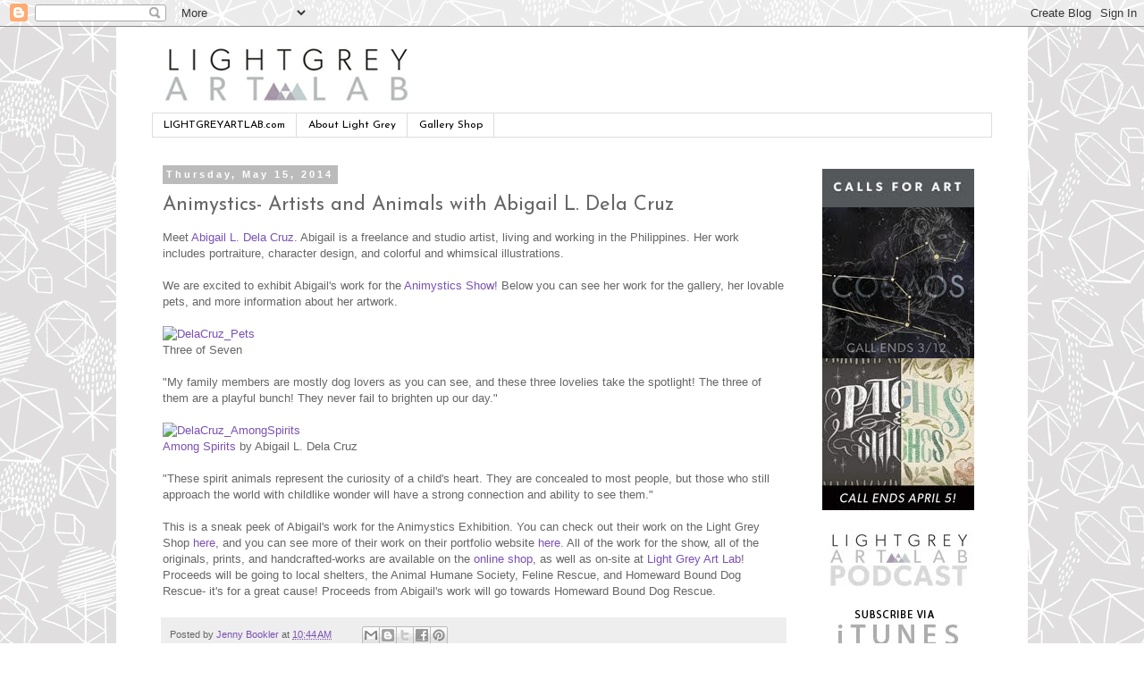

--- FILE ---
content_type: text/html; charset=UTF-8
request_url: http://blog.lightgreyartlab.com/2014/05/animystics-artists-and-animals-with_15.html
body_size: 14452
content:
<!DOCTYPE html>
<html class='v2' dir='ltr' lang='en'>
<head>
<link href='https://www.blogger.com/static/v1/widgets/335934321-css_bundle_v2.css' rel='stylesheet' type='text/css'/>
<meta content='width=1100' name='viewport'/>
<meta content='text/html; charset=UTF-8' http-equiv='Content-Type'/>
<meta content='blogger' name='generator'/>
<link href='http://blog.lightgreyartlab.com/favicon.ico' rel='icon' type='image/x-icon'/>
<link href='http://blog.lightgreyartlab.com/2014/05/animystics-artists-and-animals-with_15.html' rel='canonical'/>
<link rel="alternate" type="application/atom+xml" title="LIGHT GREY ART LAB - Atom" href="http://blog.lightgreyartlab.com/feeds/posts/default" />
<link rel="alternate" type="application/rss+xml" title="LIGHT GREY ART LAB - RSS" href="http://blog.lightgreyartlab.com/feeds/posts/default?alt=rss" />
<link rel="service.post" type="application/atom+xml" title="LIGHT GREY ART LAB - Atom" href="https://www.blogger.com/feeds/3661997026562971756/posts/default" />

<link rel="alternate" type="application/atom+xml" title="LIGHT GREY ART LAB - Atom" href="http://blog.lightgreyartlab.com/feeds/3293313059655400105/comments/default" />
<!--Can't find substitution for tag [blog.ieCssRetrofitLinks]-->
<link href='https://farm8.staticflickr.com/7396/14151140932_13d2f4a7f2_o.jpg' rel='image_src'/>
<meta content='http://blog.lightgreyartlab.com/2014/05/animystics-artists-and-animals-with_15.html' property='og:url'/>
<meta content='Animystics- Artists and Animals with Abigail L. Dela Cruz' property='og:title'/>
<meta content='Meet Abigail L. Dela Cruz . Abigail is a freelance and studio artist, living and working in the Philippines. Her work includes portraiture, ...' property='og:description'/>
<meta content='https://lh3.googleusercontent.com/blogger_img_proxy/AEn0k_t8sz6N6JfQQA2kxcX234kfWe1gUhBl8Q4wVx6cC9eac6wzx5YvZlal2hzv93Sr1QAEA71ZhxLFKCKCaq9W6HUI8QUdQWRTI4WFCFaquQ3ald7Je-z8XmkYB-KFpJzpEGzeyzA=w1200-h630-p-k-no-nu' property='og:image'/>
<title>LIGHT GREY ART LAB: Animystics- Artists and Animals with Abigail L. Dela Cruz</title>
<style type='text/css'>@font-face{font-family:'Josefin Sans';font-style:normal;font-weight:400;font-display:swap;src:url(//fonts.gstatic.com/s/josefinsans/v34/Qw3aZQNVED7rKGKxtqIqX5EUAnx4Vn8siqM7.woff2)format('woff2');unicode-range:U+0102-0103,U+0110-0111,U+0128-0129,U+0168-0169,U+01A0-01A1,U+01AF-01B0,U+0300-0301,U+0303-0304,U+0308-0309,U+0323,U+0329,U+1EA0-1EF9,U+20AB;}@font-face{font-family:'Josefin Sans';font-style:normal;font-weight:400;font-display:swap;src:url(//fonts.gstatic.com/s/josefinsans/v34/Qw3aZQNVED7rKGKxtqIqX5EUA3x4Vn8siqM7.woff2)format('woff2');unicode-range:U+0100-02BA,U+02BD-02C5,U+02C7-02CC,U+02CE-02D7,U+02DD-02FF,U+0304,U+0308,U+0329,U+1D00-1DBF,U+1E00-1E9F,U+1EF2-1EFF,U+2020,U+20A0-20AB,U+20AD-20C0,U+2113,U+2C60-2C7F,U+A720-A7FF;}@font-face{font-family:'Josefin Sans';font-style:normal;font-weight:400;font-display:swap;src:url(//fonts.gstatic.com/s/josefinsans/v34/Qw3aZQNVED7rKGKxtqIqX5EUDXx4Vn8sig.woff2)format('woff2');unicode-range:U+0000-00FF,U+0131,U+0152-0153,U+02BB-02BC,U+02C6,U+02DA,U+02DC,U+0304,U+0308,U+0329,U+2000-206F,U+20AC,U+2122,U+2191,U+2193,U+2212,U+2215,U+FEFF,U+FFFD;}@font-face{font-family:'Josefin Sans';font-style:normal;font-weight:700;font-display:swap;src:url(//fonts.gstatic.com/s/josefinsans/v34/Qw3aZQNVED7rKGKxtqIqX5EUAnx4Vn8siqM7.woff2)format('woff2');unicode-range:U+0102-0103,U+0110-0111,U+0128-0129,U+0168-0169,U+01A0-01A1,U+01AF-01B0,U+0300-0301,U+0303-0304,U+0308-0309,U+0323,U+0329,U+1EA0-1EF9,U+20AB;}@font-face{font-family:'Josefin Sans';font-style:normal;font-weight:700;font-display:swap;src:url(//fonts.gstatic.com/s/josefinsans/v34/Qw3aZQNVED7rKGKxtqIqX5EUA3x4Vn8siqM7.woff2)format('woff2');unicode-range:U+0100-02BA,U+02BD-02C5,U+02C7-02CC,U+02CE-02D7,U+02DD-02FF,U+0304,U+0308,U+0329,U+1D00-1DBF,U+1E00-1E9F,U+1EF2-1EFF,U+2020,U+20A0-20AB,U+20AD-20C0,U+2113,U+2C60-2C7F,U+A720-A7FF;}@font-face{font-family:'Josefin Sans';font-style:normal;font-weight:700;font-display:swap;src:url(//fonts.gstatic.com/s/josefinsans/v34/Qw3aZQNVED7rKGKxtqIqX5EUDXx4Vn8sig.woff2)format('woff2');unicode-range:U+0000-00FF,U+0131,U+0152-0153,U+02BB-02BC,U+02C6,U+02DA,U+02DC,U+0304,U+0308,U+0329,U+2000-206F,U+20AC,U+2122,U+2191,U+2193,U+2212,U+2215,U+FEFF,U+FFFD;}</style>
<style id='page-skin-1' type='text/css'><!--
/*
-----------------------------------------------
Blogger Template Style
Name:     Simple
Designer: Blogger
URL:      www.blogger.com
----------------------------------------------- */
/* Content
----------------------------------------------- */
body {
font: normal normal 12px 'Trebuchet MS', Trebuchet, Verdana, sans-serif;
color: #666666;
background: #ffffff url(http://1.bp.blogspot.com/-qWEHV5kS3Qc/VNVKoJG98GI/AAAAAAAAA9o/RddY360KHFE/s0/lgal_blogpattern1.jpg) repeat scroll top left;
padding: 0 0 0 0;
}
html body .region-inner {
min-width: 0;
max-width: 100%;
width: auto;
}
h2 {
font-size: 22px;
}
a:link {
text-decoration:none;
color: #7b50b6;
}
a:visited {
text-decoration:none;
color: #888888;
}
a:hover {
text-decoration:underline;
color: #741b47;
}
.body-fauxcolumn-outer .fauxcolumn-inner {
background: transparent none repeat scroll top left;
_background-image: none;
}
.body-fauxcolumn-outer .cap-top {
position: absolute;
z-index: 1;
height: 400px;
width: 100%;
}
.body-fauxcolumn-outer .cap-top .cap-left {
width: 100%;
background: transparent none repeat-x scroll top left;
_background-image: none;
}
.content-outer {
-moz-box-shadow: 0 0 0 rgba(0, 0, 0, .15);
-webkit-box-shadow: 0 0 0 rgba(0, 0, 0, .15);
-goog-ms-box-shadow: 0 0 0 #333333;
box-shadow: 0 0 0 rgba(0, 0, 0, .15);
margin-bottom: 1px;
}
.content-inner {
padding: 10px 40px;
}
.content-inner {
background-color: #ffffff;
}
/* Header
----------------------------------------------- */
.header-outer {
background: transparent none repeat-x scroll 0 -400px;
_background-image: none;
}
.Header h1 {
font: normal normal 40px Josefin Sans;
color: #000000;
text-shadow: 0 0 0 rgba(0, 0, 0, .2);
}
.Header h1 a {
color: #000000;
}
.Header .description {
font-size: 18px;
color: #000000;
}
.header-inner .Header .titlewrapper {
padding: 22px 0;
}
.header-inner .Header .descriptionwrapper {
padding: 0 0;
}
/* Tabs
----------------------------------------------- */
.tabs-inner .section:first-child {
border-top: 0 solid #dddddd;
}
.tabs-inner .section:first-child ul {
margin-top: -1px;
border-top: 1px solid #dddddd;
border-left: 1px solid #dddddd;
border-right: 1px solid #dddddd;
}
.tabs-inner .widget ul {
background: transparent none repeat-x scroll 0 -800px;
_background-image: none;
border-bottom: 1px solid #dddddd;
margin-top: 0;
margin-left: -30px;
margin-right: -30px;
}
.tabs-inner .widget li a {
display: inline-block;
padding: .6em 1em;
font: normal normal 12px Josefin Sans;
color: #000000;
border-left: 1px solid #ffffff;
border-right: 1px solid #dddddd;
}
.tabs-inner .widget li:first-child a {
border-left: none;
}
.tabs-inner .widget li.selected a, .tabs-inner .widget li a:hover {
color: #000000;
background-color: #eeeeee;
text-decoration: none;
}
/* Columns
----------------------------------------------- */
.main-outer {
border-top: 0 solid transparent;
}
.fauxcolumn-left-outer .fauxcolumn-inner {
border-right: 1px solid transparent;
}
.fauxcolumn-right-outer .fauxcolumn-inner {
border-left: 1px solid transparent;
}
/* Headings
----------------------------------------------- */
div.widget > h2,
div.widget h2.title {
margin: 0 0 1em 0;
font: normal bold 11px Josefin Sans;
color: #000000;
}
/* Widgets
----------------------------------------------- */
.widget .zippy {
color: #999999;
text-shadow: 2px 2px 1px rgba(0, 0, 0, .1);
}
.widget .popular-posts ul {
list-style: none;
}
/* Posts
----------------------------------------------- */
h2.date-header {
font: normal bold 11px Arial, Tahoma, Helvetica, FreeSans, sans-serif;
}
.date-header span {
background-color: #bbbbbb;
color: #ffffff;
padding: 0.4em;
letter-spacing: 3px;
margin: inherit;
}
.main-inner {
padding-top: 35px;
padding-bottom: 65px;
}
.main-inner .column-center-inner {
padding: 0 0;
}
.main-inner .column-center-inner .section {
margin: 0 1em;
}
.post {
margin: 0 0 45px 0;
}
h3.post-title, .comments h4 {
font: normal normal 22px Josefin Sans;
margin: .75em 0 0;
}
.post-body {
font-size: 110%;
line-height: 1.4;
position: relative;
}
.post-body img, .post-body .tr-caption-container, .Profile img, .Image img,
.BlogList .item-thumbnail img {
padding: 2px;
background: #ffffff;
border: 1px solid #ffffff;
-moz-box-shadow: 1px 1px 5px rgba(0, 0, 0, .1);
-webkit-box-shadow: 1px 1px 5px rgba(0, 0, 0, .1);
box-shadow: 1px 1px 5px rgba(0, 0, 0, .1);
}
.post-body img, .post-body .tr-caption-container {
padding: 5px;
}
.post-body .tr-caption-container {
color: #666666;
}
.post-body .tr-caption-container img {
padding: 0;
background: transparent;
border: none;
-moz-box-shadow: 0 0 0 rgba(0, 0, 0, .1);
-webkit-box-shadow: 0 0 0 rgba(0, 0, 0, .1);
box-shadow: 0 0 0 rgba(0, 0, 0, .1);
}
.post-header {
margin: 0 0 1.5em;
line-height: 1.6;
font-size: 90%;
}
.post-footer {
margin: 20px -2px 0;
padding: 5px 10px;
color: #666666;
background-color: #eeeeee;
border-bottom: 1px solid #eeeeee;
line-height: 1.6;
font-size: 90%;
}
#comments .comment-author {
padding-top: 1.5em;
border-top: 1px solid transparent;
background-position: 0 1.5em;
}
#comments .comment-author:first-child {
padding-top: 0;
border-top: none;
}
.avatar-image-container {
margin: .2em 0 0;
}
#comments .avatar-image-container img {
border: 1px solid #ffffff;
}
/* Comments
----------------------------------------------- */
.comments .comments-content .icon.blog-author {
background-repeat: no-repeat;
background-image: url([data-uri]);
}
.comments .comments-content .loadmore a {
border-top: 1px solid #999999;
border-bottom: 1px solid #999999;
}
.comments .comment-thread.inline-thread {
background-color: #eeeeee;
}
.comments .continue {
border-top: 2px solid #999999;
}
/* Accents
---------------------------------------------- */
.section-columns td.columns-cell {
border-left: 1px solid transparent;
}
.blog-pager {
background: transparent url(//www.blogblog.com/1kt/simple/paging_dot.png) repeat-x scroll top center;
}
.blog-pager-older-link, .home-link,
.blog-pager-newer-link {
background-color: #ffffff;
padding: 5px;
}
.footer-outer {
border-top: 1px dashed #bbbbbb;
}
/* Mobile
----------------------------------------------- */
body.mobile  {
background-size: auto;
}
.mobile .body-fauxcolumn-outer {
background: transparent none repeat scroll top left;
}
.mobile .body-fauxcolumn-outer .cap-top {
background-size: 100% auto;
}
.mobile .content-outer {
-webkit-box-shadow: 0 0 3px rgba(0, 0, 0, .15);
box-shadow: 0 0 3px rgba(0, 0, 0, .15);
}
.mobile .tabs-inner .widget ul {
margin-left: 0;
margin-right: 0;
}
.mobile .post {
margin: 0;
}
.mobile .main-inner .column-center-inner .section {
margin: 0;
}
.mobile .date-header span {
padding: 0.1em 10px;
margin: 0 -10px;
}
.mobile h3.post-title {
margin: 0;
}
.mobile .blog-pager {
background: transparent none no-repeat scroll top center;
}
.mobile .footer-outer {
border-top: none;
}
.mobile .main-inner, .mobile .footer-inner {
background-color: #ffffff;
}
.mobile-index-contents {
color: #666666;
}
.mobile-link-button {
background-color: #7b50b6;
}
.mobile-link-button a:link, .mobile-link-button a:visited {
color: #ffffff;
}
.mobile .tabs-inner .section:first-child {
border-top: none;
}
.mobile .tabs-inner .PageList .widget-content {
background-color: #eeeeee;
color: #000000;
border-top: 1px solid #dddddd;
border-bottom: 1px solid #dddddd;
}
.mobile .tabs-inner .PageList .widget-content .pagelist-arrow {
border-left: 1px solid #dddddd;
}
#Image1{
margin-bottom: -35px !important;
}
#Image2{
margin-bottom: -35px !important;
}
#Image3{
margin-bottom: -20px !important;
}
#Image4{
margin-bottom: -20px !important;
}
#Image5{
margin-bottom: -20px !important;
}
#Image6{
margin-bottom: -35px !important;
}
#Image7{
margin-bottom: -35px !important;
}
#Image8{
margin-bottom: -35px !important;
}
.post-body img, .post-body .tr-caption-container, .Profile img, .Image img,
.BlogList .item-thumbnail img {
padding: 0 !important;
border: none !important;
background: none !important;
-moz-box-shadow: 0px 0px 0px transparent !important;
-webkit-box-shadow: 0px 0px 0px transparent !important;
box-shadow: 0px 0px 0px transparent !important;
}
--></style>
<style id='template-skin-1' type='text/css'><!--
body {
min-width: 1020px;
}
.content-outer, .content-fauxcolumn-outer, .region-inner {
min-width: 1020px;
max-width: 1020px;
_width: 1020px;
}
.main-inner .columns {
padding-left: 0;
padding-right: 220px;
}
.main-inner .fauxcolumn-center-outer {
left: 0;
right: 220px;
/* IE6 does not respect left and right together */
_width: expression(this.parentNode.offsetWidth -
parseInt("0") -
parseInt("220px") + 'px');
}
.main-inner .fauxcolumn-left-outer {
width: 0;
}
.main-inner .fauxcolumn-right-outer {
width: 220px;
}
.main-inner .column-left-outer {
width: 0;
right: 100%;
margin-left: -0;
}
.main-inner .column-right-outer {
width: 220px;
margin-right: -220px;
}
#layout {
min-width: 0;
}
#layout .content-outer {
min-width: 0;
width: 800px;
}
#layout .region-inner {
min-width: 0;
width: auto;
}
body#layout div.add_widget {
padding: 8px;
}
body#layout div.add_widget a {
margin-left: 32px;
}
--></style>
<style>
    body {background-image:url(http\:\/\/1.bp.blogspot.com\/-qWEHV5kS3Qc\/VNVKoJG98GI\/AAAAAAAAA9o\/RddY360KHFE\/s0\/lgal_blogpattern1.jpg);}
    
@media (max-width: 200px) { body {background-image:url(http\:\/\/1.bp.blogspot.com\/-qWEHV5kS3Qc\/VNVKoJG98GI\/AAAAAAAAA9o\/RddY360KHFE\/w200\/lgal_blogpattern1.jpg);}}
@media (max-width: 400px) and (min-width: 201px) { body {background-image:url(http\:\/\/1.bp.blogspot.com\/-qWEHV5kS3Qc\/VNVKoJG98GI\/AAAAAAAAA9o\/RddY360KHFE\/w400\/lgal_blogpattern1.jpg);}}
@media (max-width: 800px) and (min-width: 401px) { body {background-image:url(http\:\/\/1.bp.blogspot.com\/-qWEHV5kS3Qc\/VNVKoJG98GI\/AAAAAAAAA9o\/RddY360KHFE\/w800\/lgal_blogpattern1.jpg);}}
@media (max-width: 1200px) and (min-width: 801px) { body {background-image:url(http\:\/\/1.bp.blogspot.com\/-qWEHV5kS3Qc\/VNVKoJG98GI\/AAAAAAAAA9o\/RddY360KHFE\/w1200\/lgal_blogpattern1.jpg);}}
/* Last tag covers anything over one higher than the previous max-size cap. */
@media (min-width: 1201px) { body {background-image:url(http\:\/\/1.bp.blogspot.com\/-qWEHV5kS3Qc\/VNVKoJG98GI\/AAAAAAAAA9o\/RddY360KHFE\/w1600\/lgal_blogpattern1.jpg);}}
  </style>
<link href='https://www.blogger.com/dyn-css/authorization.css?targetBlogID=3661997026562971756&amp;zx=883b079b-4804-43a1-9d1f-b585cf76dca0' media='none' onload='if(media!=&#39;all&#39;)media=&#39;all&#39;' rel='stylesheet'/><noscript><link href='https://www.blogger.com/dyn-css/authorization.css?targetBlogID=3661997026562971756&amp;zx=883b079b-4804-43a1-9d1f-b585cf76dca0' rel='stylesheet'/></noscript>
<meta name='google-adsense-platform-account' content='ca-host-pub-1556223355139109'/>
<meta name='google-adsense-platform-domain' content='blogspot.com'/>

</head>
<body class='loading variant-simplysimple'>
<div class='navbar section' id='navbar' name='Navbar'><div class='widget Navbar' data-version='1' id='Navbar1'><script type="text/javascript">
    function setAttributeOnload(object, attribute, val) {
      if(window.addEventListener) {
        window.addEventListener('load',
          function(){ object[attribute] = val; }, false);
      } else {
        window.attachEvent('onload', function(){ object[attribute] = val; });
      }
    }
  </script>
<div id="navbar-iframe-container"></div>
<script type="text/javascript" src="https://apis.google.com/js/platform.js"></script>
<script type="text/javascript">
      gapi.load("gapi.iframes:gapi.iframes.style.bubble", function() {
        if (gapi.iframes && gapi.iframes.getContext) {
          gapi.iframes.getContext().openChild({
              url: 'https://www.blogger.com/navbar/3661997026562971756?po\x3d3293313059655400105\x26origin\x3dhttp://blog.lightgreyartlab.com',
              where: document.getElementById("navbar-iframe-container"),
              id: "navbar-iframe"
          });
        }
      });
    </script><script type="text/javascript">
(function() {
var script = document.createElement('script');
script.type = 'text/javascript';
script.src = '//pagead2.googlesyndication.com/pagead/js/google_top_exp.js';
var head = document.getElementsByTagName('head')[0];
if (head) {
head.appendChild(script);
}})();
</script>
</div></div>
<div class='body-fauxcolumns'>
<div class='fauxcolumn-outer body-fauxcolumn-outer'>
<div class='cap-top'>
<div class='cap-left'></div>
<div class='cap-right'></div>
</div>
<div class='fauxborder-left'>
<div class='fauxborder-right'></div>
<div class='fauxcolumn-inner'>
</div>
</div>
<div class='cap-bottom'>
<div class='cap-left'></div>
<div class='cap-right'></div>
</div>
</div>
</div>
<div class='content'>
<div class='content-fauxcolumns'>
<div class='fauxcolumn-outer content-fauxcolumn-outer'>
<div class='cap-top'>
<div class='cap-left'></div>
<div class='cap-right'></div>
</div>
<div class='fauxborder-left'>
<div class='fauxborder-right'></div>
<div class='fauxcolumn-inner'>
</div>
</div>
<div class='cap-bottom'>
<div class='cap-left'></div>
<div class='cap-right'></div>
</div>
</div>
</div>
<div class='content-outer'>
<div class='content-cap-top cap-top'>
<div class='cap-left'></div>
<div class='cap-right'></div>
</div>
<div class='fauxborder-left content-fauxborder-left'>
<div class='fauxborder-right content-fauxborder-right'></div>
<div class='content-inner'>
<header>
<div class='header-outer'>
<div class='header-cap-top cap-top'>
<div class='cap-left'></div>
<div class='cap-right'></div>
</div>
<div class='fauxborder-left header-fauxborder-left'>
<div class='fauxborder-right header-fauxborder-right'></div>
<div class='region-inner header-inner'>
<div class='header section' id='header' name='Header'><div class='widget Header' data-version='1' id='Header1'>
<div id='header-inner'>
<a href='http://blog.lightgreyartlab.com/' style='display: block'>
<img alt='LIGHT GREY ART LAB' height='87px; ' id='Header1_headerimg' src='https://blogger.googleusercontent.com/img/b/R29vZ2xl/AVvXsEhSmEbc8f-oQV98eCtzVvLRCIMzUPfjGpjsKP0w7go2_8NYXfFTysdkVo3nu-ZXiurlp2CECD8_2-2Bz6ZlwLDLox2zURQRHFYrwxVRqT9xEbkGbvFNOOB0OsSa1EYR7H_KIlydZsf4aa4/w1000-h87-no/' style='display: block' width='1000px; '/>
</a>
</div>
</div></div>
</div>
</div>
<div class='header-cap-bottom cap-bottom'>
<div class='cap-left'></div>
<div class='cap-right'></div>
</div>
</div>
</header>
<div class='tabs-outer'>
<div class='tabs-cap-top cap-top'>
<div class='cap-left'></div>
<div class='cap-right'></div>
</div>
<div class='fauxborder-left tabs-fauxborder-left'>
<div class='fauxborder-right tabs-fauxborder-right'></div>
<div class='region-inner tabs-inner'>
<div class='tabs section' id='crosscol' name='Cross-Column'><div class='widget PageList' data-version='1' id='PageList1'>
<div class='widget-content'>
<ul>
<li>
<a href='http://lightgreyartlab.com'>LIGHTGREYARTLAB.com</a>
</li>
<li>
<a href='http://blog.lightgreyartlab.com/p/about-light-grey.html'>About Light Grey</a>
</li>
<li>
<a href='http://lightgreyartlabshop.bigcartel.com'>Gallery Shop</a>
</li>
</ul>
<div class='clear'></div>
</div>
</div></div>
<div class='tabs no-items section' id='crosscol-overflow' name='Cross-Column 2'></div>
</div>
</div>
<div class='tabs-cap-bottom cap-bottom'>
<div class='cap-left'></div>
<div class='cap-right'></div>
</div>
</div>
<div class='main-outer'>
<div class='main-cap-top cap-top'>
<div class='cap-left'></div>
<div class='cap-right'></div>
</div>
<div class='fauxborder-left main-fauxborder-left'>
<div class='fauxborder-right main-fauxborder-right'></div>
<div class='region-inner main-inner'>
<div class='columns fauxcolumns'>
<div class='fauxcolumn-outer fauxcolumn-center-outer'>
<div class='cap-top'>
<div class='cap-left'></div>
<div class='cap-right'></div>
</div>
<div class='fauxborder-left'>
<div class='fauxborder-right'></div>
<div class='fauxcolumn-inner'>
</div>
</div>
<div class='cap-bottom'>
<div class='cap-left'></div>
<div class='cap-right'></div>
</div>
</div>
<div class='fauxcolumn-outer fauxcolumn-left-outer'>
<div class='cap-top'>
<div class='cap-left'></div>
<div class='cap-right'></div>
</div>
<div class='fauxborder-left'>
<div class='fauxborder-right'></div>
<div class='fauxcolumn-inner'>
</div>
</div>
<div class='cap-bottom'>
<div class='cap-left'></div>
<div class='cap-right'></div>
</div>
</div>
<div class='fauxcolumn-outer fauxcolumn-right-outer'>
<div class='cap-top'>
<div class='cap-left'></div>
<div class='cap-right'></div>
</div>
<div class='fauxborder-left'>
<div class='fauxborder-right'></div>
<div class='fauxcolumn-inner'>
</div>
</div>
<div class='cap-bottom'>
<div class='cap-left'></div>
<div class='cap-right'></div>
</div>
</div>
<!-- corrects IE6 width calculation -->
<div class='columns-inner'>
<div class='column-center-outer'>
<div class='column-center-inner'>
<div class='main section' id='main' name='Main'><div class='widget Blog' data-version='1' id='Blog1'>
<div class='blog-posts hfeed'>

          <div class="date-outer">
        
<h2 class='date-header'><span>Thursday, May 15, 2014</span></h2>

          <div class="date-posts">
        
<div class='post-outer'>
<div class='post hentry'>
<a name='3293313059655400105'></a>
<h3 class='post-title entry-title'>
Animystics- Artists and Animals with Abigail L. Dela Cruz
</h3>
<div class='post-header'>
<div class='post-header-line-1'></div>
</div>
<div class='post-body entry-content' id='post-body-3293313059655400105'>
Meet <a href="http://abbydraws.tumblr.com/">Abigail L. Dela Cruz</a>. Abigail is a freelance and studio artist, living and working in the Philippines. Her work includes portraiture, character design, and colorful and whimsical illustrations.
<br />
<br />
We are excited to exhibit Abigail's work for the <a href="http://shop.lightgreyartlab.com">Animystics Show!</a> Below you can see her work for the gallery, her lovable pets, and more information about her artwork.
<br />
<br />
<a href="https://www.flickr.com/photos/lightgreyartlab/14151140932" title="DelaCruz_Pets by Light Grey Art Lab, on Flickr"><img alt="DelaCruz_Pets" height="674" src="https://farm8.staticflickr.com/7396/14151140932_13d2f4a7f2_o.jpg" width="500"></a><br />
Three of Seven<br />
<br />
"My family members are mostly dog lovers as you can see, and these three lovelies take the spotlight! The three of them are a playful bunch! They never fail to brighten up our day."<br />
<br />
<a href="https://www.flickr.com/photos/lightgreyartlab/14130792796" title="DelaCruz_AmongSpirits by Light Grey Art Lab, on Flickr"><img alt="DelaCruz_AmongSpirits" height="625" src="https://farm8.staticflickr.com/7417/14130792796_f7c1e61614_o.jpg" width="500"></a><br />
<a href="http://lightgreyartlabshop.bigcartel.com/product/_________-by-abigail-l-dela-cruz">Among Spirits</a> by Abigail L. Dela Cruz<br />
<br />
"These spirit animals represent the curiosity of a child's heart. They are concealed to most people, but those who still approach the world with childlike wonder will have a strong connection and ability to see them."<br />
<br />
This is a sneak peek of Abigail's work for the Animystics Exhibition. You can check out their work on the Light Grey Shop <a href="http://lightgreyartlabshop.bigcartel.com/product/_________-by-abigail-l-dela-cruz">here</a>, and you can see more of their work on their portfolio website <a href="http://abbydraws.tumblr.com/">here</a>. All of the work for the show, all of the originals, prints, and handcrafted-works are available on the <a href="http://shop.lightgreyartlab.com">online shop</a>, as well as on-site at <a href="http://lightgreyartlab.com">Light Grey Art Lab</a>! Proceeds will be going to local shelters, the Animal Humane Society, Feline Rescue, and Homeward Bound Dog Rescue- it's for a great cause! Proceeds from Abigail's work will go towards Homeward Bound Dog Rescue.
<div style='clear: both;'></div>
</div>
<div class='post-footer'>
<div class='post-footer-line post-footer-line-1'><span class='post-author vcard'>
Posted by
<span class='fn'>
<a href='https://www.blogger.com/profile/02650296262685030400' rel='author' title='author profile'>
Jenny Bookler
</a>
</span>
</span>
<span class='post-timestamp'>
at
<a class='timestamp-link' href='http://blog.lightgreyartlab.com/2014/05/animystics-artists-and-animals-with_15.html' rel='bookmark' title='permanent link'><abbr class='published' title='2014-05-15T10:44:00-07:00'>10:44&#8239;AM</abbr></a>
</span>
<span class='post-comment-link'>
</span>
<span class='post-icons'>
<span class='item-control blog-admin pid-1447410561'>
<a href='https://www.blogger.com/post-edit.g?blogID=3661997026562971756&postID=3293313059655400105&from=pencil' title='Edit Post'>
<img alt='' class='icon-action' height='18' src='https://resources.blogblog.com/img/icon18_edit_allbkg.gif' width='18'/>
</a>
</span>
</span>
<div class='post-share-buttons goog-inline-block'>
<a class='goog-inline-block share-button sb-email' href='https://www.blogger.com/share-post.g?blogID=3661997026562971756&postID=3293313059655400105&target=email' target='_blank' title='Email This'><span class='share-button-link-text'>Email This</span></a><a class='goog-inline-block share-button sb-blog' href='https://www.blogger.com/share-post.g?blogID=3661997026562971756&postID=3293313059655400105&target=blog' onclick='window.open(this.href, "_blank", "height=270,width=475"); return false;' target='_blank' title='BlogThis!'><span class='share-button-link-text'>BlogThis!</span></a><a class='goog-inline-block share-button sb-twitter' href='https://www.blogger.com/share-post.g?blogID=3661997026562971756&postID=3293313059655400105&target=twitter' target='_blank' title='Share to X'><span class='share-button-link-text'>Share to X</span></a><a class='goog-inline-block share-button sb-facebook' href='https://www.blogger.com/share-post.g?blogID=3661997026562971756&postID=3293313059655400105&target=facebook' onclick='window.open(this.href, "_blank", "height=430,width=640"); return false;' target='_blank' title='Share to Facebook'><span class='share-button-link-text'>Share to Facebook</span></a><a class='goog-inline-block share-button sb-pinterest' href='https://www.blogger.com/share-post.g?blogID=3661997026562971756&postID=3293313059655400105&target=pinterest' target='_blank' title='Share to Pinterest'><span class='share-button-link-text'>Share to Pinterest</span></a>
</div>
</div>
<div class='post-footer-line post-footer-line-2'><span class='post-labels'>
Labels:
<a href='http://blog.lightgreyartlab.com/search/label/Abigail%20L%20Dela%20Cruz' rel='tag'>Abigail L Dela Cruz</a>,
<a href='http://blog.lightgreyartlab.com/search/label/Animystics' rel='tag'>Animystics</a>,
<a href='http://blog.lightgreyartlab.com/search/label/artists%20and%20animals' rel='tag'>artists and animals</a>
</span>
</div>
<div class='post-footer-line post-footer-line-3'><span class='post-location'>
</span>
</div>
</div>
</div>
<div class='comments' id='comments'>
<a name='comments'></a>
<h4>2 comments:</h4>
<div class='comments-content'>
<script async='async' src='' type='text/javascript'></script>
<script type='text/javascript'>
    (function() {
      var items = null;
      var msgs = null;
      var config = {};

// <![CDATA[
      var cursor = null;
      if (items && items.length > 0) {
        cursor = parseInt(items[items.length - 1].timestamp) + 1;
      }

      var bodyFromEntry = function(entry) {
        var text = (entry &&
                    ((entry.content && entry.content.$t) ||
                     (entry.summary && entry.summary.$t))) ||
            '';
        if (entry && entry.gd$extendedProperty) {
          for (var k in entry.gd$extendedProperty) {
            if (entry.gd$extendedProperty[k].name == 'blogger.contentRemoved') {
              return '<span class="deleted-comment">' + text + '</span>';
            }
          }
        }
        return text;
      }

      var parse = function(data) {
        cursor = null;
        var comments = [];
        if (data && data.feed && data.feed.entry) {
          for (var i = 0, entry; entry = data.feed.entry[i]; i++) {
            var comment = {};
            // comment ID, parsed out of the original id format
            var id = /blog-(\d+).post-(\d+)/.exec(entry.id.$t);
            comment.id = id ? id[2] : null;
            comment.body = bodyFromEntry(entry);
            comment.timestamp = Date.parse(entry.published.$t) + '';
            if (entry.author && entry.author.constructor === Array) {
              var auth = entry.author[0];
              if (auth) {
                comment.author = {
                  name: (auth.name ? auth.name.$t : undefined),
                  profileUrl: (auth.uri ? auth.uri.$t : undefined),
                  avatarUrl: (auth.gd$image ? auth.gd$image.src : undefined)
                };
              }
            }
            if (entry.link) {
              if (entry.link[2]) {
                comment.link = comment.permalink = entry.link[2].href;
              }
              if (entry.link[3]) {
                var pid = /.*comments\/default\/(\d+)\?.*/.exec(entry.link[3].href);
                if (pid && pid[1]) {
                  comment.parentId = pid[1];
                }
              }
            }
            comment.deleteclass = 'item-control blog-admin';
            if (entry.gd$extendedProperty) {
              for (var k in entry.gd$extendedProperty) {
                if (entry.gd$extendedProperty[k].name == 'blogger.itemClass') {
                  comment.deleteclass += ' ' + entry.gd$extendedProperty[k].value;
                } else if (entry.gd$extendedProperty[k].name == 'blogger.displayTime') {
                  comment.displayTime = entry.gd$extendedProperty[k].value;
                }
              }
            }
            comments.push(comment);
          }
        }
        return comments;
      };

      var paginator = function(callback) {
        if (hasMore()) {
          var url = config.feed + '?alt=json&v=2&orderby=published&reverse=false&max-results=50';
          if (cursor) {
            url += '&published-min=' + new Date(cursor).toISOString();
          }
          window.bloggercomments = function(data) {
            var parsed = parse(data);
            cursor = parsed.length < 50 ? null
                : parseInt(parsed[parsed.length - 1].timestamp) + 1
            callback(parsed);
            window.bloggercomments = null;
          }
          url += '&callback=bloggercomments';
          var script = document.createElement('script');
          script.type = 'text/javascript';
          script.src = url;
          document.getElementsByTagName('head')[0].appendChild(script);
        }
      };
      var hasMore = function() {
        return !!cursor;
      };
      var getMeta = function(key, comment) {
        if ('iswriter' == key) {
          var matches = !!comment.author
              && comment.author.name == config.authorName
              && comment.author.profileUrl == config.authorUrl;
          return matches ? 'true' : '';
        } else if ('deletelink' == key) {
          return config.baseUri + '/comment/delete/'
               + config.blogId + '/' + comment.id;
        } else if ('deleteclass' == key) {
          return comment.deleteclass;
        }
        return '';
      };

      var replybox = null;
      var replyUrlParts = null;
      var replyParent = undefined;

      var onReply = function(commentId, domId) {
        if (replybox == null) {
          // lazily cache replybox, and adjust to suit this style:
          replybox = document.getElementById('comment-editor');
          if (replybox != null) {
            replybox.height = '250px';
            replybox.style.display = 'block';
            replyUrlParts = replybox.src.split('#');
          }
        }
        if (replybox && (commentId !== replyParent)) {
          replybox.src = '';
          document.getElementById(domId).insertBefore(replybox, null);
          replybox.src = replyUrlParts[0]
              + (commentId ? '&parentID=' + commentId : '')
              + '#' + replyUrlParts[1];
          replyParent = commentId;
        }
      };

      var hash = (window.location.hash || '#').substring(1);
      var startThread, targetComment;
      if (/^comment-form_/.test(hash)) {
        startThread = hash.substring('comment-form_'.length);
      } else if (/^c[0-9]+$/.test(hash)) {
        targetComment = hash.substring(1);
      }

      // Configure commenting API:
      var configJso = {
        'maxDepth': config.maxThreadDepth
      };
      var provider = {
        'id': config.postId,
        'data': items,
        'loadNext': paginator,
        'hasMore': hasMore,
        'getMeta': getMeta,
        'onReply': onReply,
        'rendered': true,
        'initComment': targetComment,
        'initReplyThread': startThread,
        'config': configJso,
        'messages': msgs
      };

      var render = function() {
        if (window.goog && window.goog.comments) {
          var holder = document.getElementById('comment-holder');
          window.goog.comments.render(holder, provider);
        }
      };

      // render now, or queue to render when library loads:
      if (window.goog && window.goog.comments) {
        render();
      } else {
        window.goog = window.goog || {};
        window.goog.comments = window.goog.comments || {};
        window.goog.comments.loadQueue = window.goog.comments.loadQueue || [];
        window.goog.comments.loadQueue.push(render);
      }
    })();
// ]]>
  </script>
<div id='comment-holder'>
<div class="comment-thread toplevel-thread"><ol id="top-ra"><li class="comment" id="c3612621044124255644"><div class="avatar-image-container"><img src="//www.blogger.com/img/blogger_logo_round_35.png" alt=""/></div><div class="comment-block"><div class="comment-header"><cite class="user"><a href="https://www.blogger.com/profile/16612256854536457535" rel="nofollow">Banner Design Service</a></cite><span class="icon user "></span><span class="datetime secondary-text"><a rel="nofollow" href="http://blog.lightgreyartlab.com/2014/05/animystics-artists-and-animals-with_15.html?showComment=1550069186652#c3612621044124255644">February 13, 2019 at 6:46&#8239;AM</a></span></div><p class="comment-content">A debt of gratitude is in order for the pleasant web journal. It was extremely valuable for me. I&#8217;m upbeat I discovered this site. Much obliged to you for offering to us,I too dependably discover some new information from your post.<br>If you want to learn more about <a href="https://mdshohrab.com/" rel="nofollow"> Md Shohrab </a>, you can visit now</p><span class="comment-actions secondary-text"><a class="comment-reply" target="_self" data-comment-id="3612621044124255644">Reply</a><span class="item-control blog-admin blog-admin pid-363426809"><a target="_self" href="https://www.blogger.com/comment/delete/3661997026562971756/3612621044124255644">Delete</a></span></span></div><div class="comment-replies"><div id="c3612621044124255644-rt" class="comment-thread inline-thread hidden"><span class="thread-toggle thread-expanded"><span class="thread-arrow"></span><span class="thread-count"><a target="_self">Replies</a></span></span><ol id="c3612621044124255644-ra" class="thread-chrome thread-expanded"><div></div><div id="c3612621044124255644-continue" class="continue"><a class="comment-reply" target="_self" data-comment-id="3612621044124255644">Reply</a></div></ol></div></div><div class="comment-replybox-single" id="c3612621044124255644-ce"></div></li><li class="comment" id="c7574105134228017809"><div class="avatar-image-container"><img src="//www.blogger.com/img/blogger_logo_round_35.png" alt=""/></div><div class="comment-block"><div class="comment-header"><cite class="user"><a href="https://www.blogger.com/profile/03068316534581926569" rel="nofollow">davidshields</a></cite><span class="icon user "></span><span class="datetime secondary-text"><a rel="nofollow" href="http://blog.lightgreyartlab.com/2014/05/animystics-artists-and-animals-with_15.html?showComment=1614668122533#c7574105134228017809">March 1, 2021 at 10:55&#8239;PM</a></span></div><p class="comment-content">Animals have child&#39;s heart, it is true. They are so cute and funny! :)<br>You never feel alone with them. <br><br><a href="https://pimion.com/" rel="nofollow">pimion.com</a></p><span class="comment-actions secondary-text"><a class="comment-reply" target="_self" data-comment-id="7574105134228017809">Reply</a><span class="item-control blog-admin blog-admin pid-1588528311"><a target="_self" href="https://www.blogger.com/comment/delete/3661997026562971756/7574105134228017809">Delete</a></span></span></div><div class="comment-replies"><div id="c7574105134228017809-rt" class="comment-thread inline-thread hidden"><span class="thread-toggle thread-expanded"><span class="thread-arrow"></span><span class="thread-count"><a target="_self">Replies</a></span></span><ol id="c7574105134228017809-ra" class="thread-chrome thread-expanded"><div></div><div id="c7574105134228017809-continue" class="continue"><a class="comment-reply" target="_self" data-comment-id="7574105134228017809">Reply</a></div></ol></div></div><div class="comment-replybox-single" id="c7574105134228017809-ce"></div></li></ol><div id="top-continue" class="continue"><a class="comment-reply" target="_self">Add comment</a></div><div class="comment-replybox-thread" id="top-ce"></div><div class="loadmore hidden" data-post-id="3293313059655400105"><a target="_self">Load more...</a></div></div>
</div>
</div>
<p class='comment-footer'>
<div class='comment-form'>
<a name='comment-form'></a>
<p>
</p>
<a href='https://www.blogger.com/comment/frame/3661997026562971756?po=3293313059655400105&hl=en&saa=85391&origin=http://blog.lightgreyartlab.com' id='comment-editor-src'></a>
<iframe allowtransparency='true' class='blogger-iframe-colorize blogger-comment-from-post' frameborder='0' height='410px' id='comment-editor' name='comment-editor' src='' width='100%'></iframe>
<script src='https://www.blogger.com/static/v1/jsbin/2830521187-comment_from_post_iframe.js' type='text/javascript'></script>
<script type='text/javascript'>
      BLOG_CMT_createIframe('https://www.blogger.com/rpc_relay.html');
    </script>
</div>
</p>
<div id='backlinks-container'>
<div id='Blog1_backlinks-container'>
</div>
</div>
</div>
</div>

        </div></div>
      
</div>
<div class='blog-pager' id='blog-pager'>
<span id='blog-pager-newer-link'>
<a class='blog-pager-newer-link' href='http://blog.lightgreyartlab.com/2014/05/bi-weekly-art-challenge-upcoming-events.html' id='Blog1_blog-pager-newer-link' title='Newer Post'>Newer Post</a>
</span>
<span id='blog-pager-older-link'>
<a class='blog-pager-older-link' href='http://blog.lightgreyartlab.com/2014/05/artist-interview-with-angela-an.html' id='Blog1_blog-pager-older-link' title='Older Post'>Older Post</a>
</span>
<a class='home-link' href='http://blog.lightgreyartlab.com/'>Home</a>
</div>
<div class='clear'></div>
<div class='post-feeds'>
<div class='feed-links'>
Subscribe to:
<a class='feed-link' href='http://blog.lightgreyartlab.com/feeds/3293313059655400105/comments/default' target='_blank' type='application/atom+xml'>Post Comments (Atom)</a>
</div>
</div>
</div></div>
</div>
</div>
<div class='column-left-outer'>
<div class='column-left-inner'>
<aside>
</aside>
</div>
</div>
<div class='column-right-outer'>
<div class='column-right-inner'>
<aside>
<div class='sidebar section' id='sidebar-right-1'><div class='widget Image' data-version='1' id='Image1'>
<div class='widget-content'>
<a href='http://lightgreyartlab.blogspot.com/search/label/CallforArt'>
<img alt='' height='44' id='Image1_img' src='https://blogger.googleusercontent.com/img/b/R29vZ2xl/AVvXsEhPW3JIwRx2NE5V4guvT5fB_mloyhyphenhyphengx9qTPo3JvavDY9nD1mQIDvAo_01lbVgogMjfhSOvASZ9o0TIHZzt7eeFgvyBk04yTK7iIn7XGiVy3gfw9GaJKixsunyWzoT0jmn6jE9z_TCBaH0/s1600/Callsforart.jpg' width='170'/>
</a>
<br/>
</div>
<div class='clear'></div>
</div><div class='widget Image' data-version='1' id='Image2'>
<div class='widget-content'>
<a href='http://blog.lightgreyartlab.com/2015/02/call-for-art-cosmos.html'>
<img alt='' height='170' id='Image2_img' src='https://blogger.googleusercontent.com/img/b/R29vZ2xl/AVvXsEhecIZJ2aJlfsSf4lhOwMBwO86pV2XhsCim8czeuxxcBBQNHPIiPvEWbJOGtcOHQjZNxRI7z3meZPwHsQQ6JCeEmF2ynD6xXsuL7aps2J2cO0W2v8AZmkX_1jfPKLBkKfKhuqS9py7g_jI/s170-no/' width='170'/>
</a>
<br/>
</div>
<div class='clear'></div>
</div><div class='widget Image' data-version='1' id='Image5'>
<div class='widget-content'>
<a href='http://blog.lightgreyartlab.com/2015/03/call-for-art-patches-stitches.html'>
<img alt='' height='170' id='Image5_img' src='https://blogger.googleusercontent.com/img/b/R29vZ2xl/AVvXsEhcaiAELMA62G5R7gBUlU0aseKoTFMCsJ4TCmotHkvRJyk-EpuYzyHciv1qIj1SRtHpkDx7eG7Mt39hruxKfcMHsa71agNmzAM2lIDUDMeBQ5WH6oHqtT5ats8Okpt5hwXlI3zmcdrngIo/s1600/PatchesStitches_Sidetag.jpg' width='170'/>
</a>
<br/>
</div>
<div class='clear'></div>
</div><div class='widget Image' data-version='1' id='Image8'>
<div class='widget-content'>
<a href='http://blog.lightgreyartlab.com/search/label/podcast'>
<img alt='' height='83' id='Image8_img' src='https://blogger.googleusercontent.com/img/b/R29vZ2xl/AVvXsEgnSgWm0MGIm46UmPxfxqBJjSLvrE3z-sZFGEWoTTBGsjY295aILJQWpwvq_cMPa8ZYPySahAuoIv3HdsTKzQSjGTboj2SlG5rHMRtQPb4kxlwK2_PEGl5v1sNch9a-_1ab4UcovJMyoa4/s1600/Podcast_Sidetag.jpg' width='170'/>
</a>
<br/>
</div>
<div class='clear'></div>
</div><div class='widget Image' data-version='1' id='Image4'>
<div class='widget-content'>
<a href='http://bit.ly/Y9rUoq'>
<img alt='' height='74' id='Image4_img' src='https://blogger.googleusercontent.com/img/b/R29vZ2xl/AVvXsEjC0hiRBeOv6TZbkz0dEpjL3r5IHAuLm_1PFCzyDQKanh3g3-_PnoG8HHaJUJmA-TDCa9KJ3yzLbYEQg7FX_tQJbgisWieej2ZLkDTYGRq2-yaef7LqyaUzKxb35wjGcZks9XB83Wn8ofQ/s1600/PodcastSubscribetag.jpg' width='170'/>
</a>
<br/>
</div>
<div class='clear'></div>
</div><div class='widget Image' data-version='1' id='Image3'>
<div class='widget-content'>
<a href='http://blog.lightgreyartlab.com/search/label/light%20grey%20game%20night'>
<img alt='' height='170' id='Image3_img' src='https://blogger.googleusercontent.com/img/b/R29vZ2xl/AVvXsEjxWNFlQiLv3nuVyCcO67Q6mDTi_f5HBUbTlQ0Pa0tT7NWHwDKZ9g4rdD3fclUlW0uY7ClNIjVVoZZRmcAMzLFiTS81SzkBb124zPIK5p1rVSkHMysFjVxMyYIvoTgzjVkoz16YUf2_oq8/s1600/Game-Night-Sidebar-Tag.jpg' width='170'/>
</a>
<br/>
</div>
<div class='clear'></div>
</div><div class='widget Image' data-version='1' id='Image7'>
<div class='widget-content'>
<a href='http://lightgreyartlab.com/exhibitions/#/dream-arcade-exhibition-and-game/'>
<img alt='' height='170' id='Image7_img' src='https://blogger.googleusercontent.com/img/b/R29vZ2xl/AVvXsEjA6dj72DKqmQuhpuPLxojx9sLqNWfcxSWuuMxSR3WpUbuIa2VfOaAUGY16ZdDNtXNf5JpIBtTKxUFtebieBbr7W2gQVI9PZY9wdNsJ9NQdohCqoR1dhkSMSZArOWGIBbA46RRIu1Aqkos/s1600/DreamArcade_Sidetag-170' width='170'/>
</a>
<br/>
</div>
<div class='clear'></div>
</div><div class='widget Image' data-version='1' id='Image6'>
<div class='widget-content'>
<a href='http://lightgreyartlab.itch.io'>
<img alt='' height='170' id='Image6_img' src='https://blogger.googleusercontent.com/img/b/R29vZ2xl/AVvXsEhJ_nCzRbV6KsZIJgaBne7Zjak8i4Nx80wsrtb6xJhbDX4A2HX4kM2xWYLwID13VJX_5XGSSNcIGuorgLJpV8wvgdt3a33Ikj7aSnoRnGAHrq43oNVk9lI23ObfhGPpblDTNpkeG4d6FU8/s1600/SIDETAG_BLOG_GP_guardiansdownloadtag.jpg' width='170'/>
</a>
<br/>
</div>
<div class='clear'></div>
</div></div>
<table border='0' cellpadding='0' cellspacing='0' class='section-columns columns-2'>
<tbody>
<tr>
<td class='first columns-cell'>
<div class='sidebar no-items section' id='sidebar-right-2-1'></div>
</td>
<td class='columns-cell'>
<div class='sidebar no-items section' id='sidebar-right-2-2'></div>
</td>
</tr>
</tbody>
</table>
<div class='sidebar section' id='sidebar-right-3'><div class='widget LinkList' data-version='1' id='LinkList2'>
<h2>Topics</h2>
<div class='widget-content'>
<ul>
<li><a href='http://blog.lightgreyartlab.com/search/label/artist%20interview'>Artist Interviews</a></li>
<li><a href='http://blog.lightgreyartlab.com/search/label/CallforArt'>Calls for Art</a></li>
<li><a href='http://blog.lightgreyartlab.com/search/label/Workshop'>Past Art Retreats</a></li>
<li><a href='http://blog.lightgreyartlab.com/search/label/podcast'>Podcasts</a></li>
</ul>
<div class='clear'></div>
</div>
</div></div>
</aside>
</div>
</div>
</div>
<div style='clear: both'></div>
<!-- columns -->
</div>
<!-- main -->
</div>
</div>
<div class='main-cap-bottom cap-bottom'>
<div class='cap-left'></div>
<div class='cap-right'></div>
</div>
</div>
<footer>
<div class='footer-outer'>
<div class='footer-cap-top cap-top'>
<div class='cap-left'></div>
<div class='cap-right'></div>
</div>
<div class='fauxborder-left footer-fauxborder-left'>
<div class='fauxborder-right footer-fauxborder-right'></div>
<div class='region-inner footer-inner'>
<div class='foot no-items section' id='footer-1'></div>
<table border='0' cellpadding='0' cellspacing='0' class='section-columns columns-2'>
<tbody>
<tr>
<td class='first columns-cell'>
<div class='foot no-items section' id='footer-2-1'></div>
</td>
<td class='columns-cell'>
<div class='foot no-items section' id='footer-2-2'></div>
</td>
</tr>
</tbody>
</table>
<!-- outside of the include in order to lock Attribution widget -->
<div class='foot section' id='footer-3' name='Footer'><div class='widget Attribution' data-version='1' id='Attribution1'>
<div class='widget-content' style='text-align: center;'>
Simple theme. Powered by <a href='https://www.blogger.com' target='_blank'>Blogger</a>.
</div>
<div class='clear'></div>
</div></div>
</div>
</div>
<div class='footer-cap-bottom cap-bottom'>
<div class='cap-left'></div>
<div class='cap-right'></div>
</div>
</div>
</footer>
<!-- content -->
</div>
</div>
<div class='content-cap-bottom cap-bottom'>
<div class='cap-left'></div>
<div class='cap-right'></div>
</div>
</div>
</div>
<script type='text/javascript'>
    window.setTimeout(function() {
        document.body.className = document.body.className.replace('loading', '');
      }, 10);
  </script>

<script type="text/javascript" src="https://www.blogger.com/static/v1/widgets/2028843038-widgets.js"></script>
<script type='text/javascript'>
window['__wavt'] = 'AOuZoY41TcvXjfJWMkRxsWcXDGHQ6ozpOg:1769000889433';_WidgetManager._Init('//www.blogger.com/rearrange?blogID\x3d3661997026562971756','//blog.lightgreyartlab.com/2014/05/animystics-artists-and-animals-with_15.html','3661997026562971756');
_WidgetManager._SetDataContext([{'name': 'blog', 'data': {'blogId': '3661997026562971756', 'title': 'LIGHT GREY ART LAB', 'url': 'http://blog.lightgreyartlab.com/2014/05/animystics-artists-and-animals-with_15.html', 'canonicalUrl': 'http://blog.lightgreyartlab.com/2014/05/animystics-artists-and-animals-with_15.html', 'homepageUrl': 'http://blog.lightgreyartlab.com/', 'searchUrl': 'http://blog.lightgreyartlab.com/search', 'canonicalHomepageUrl': 'http://blog.lightgreyartlab.com/', 'blogspotFaviconUrl': 'http://blog.lightgreyartlab.com/favicon.ico', 'bloggerUrl': 'https://www.blogger.com', 'hasCustomDomain': true, 'httpsEnabled': false, 'enabledCommentProfileImages': true, 'gPlusViewType': 'FILTERED_POSTMOD', 'adultContent': false, 'analyticsAccountNumber': '', 'encoding': 'UTF-8', 'locale': 'en', 'localeUnderscoreDelimited': 'en', 'languageDirection': 'ltr', 'isPrivate': false, 'isMobile': false, 'isMobileRequest': false, 'mobileClass': '', 'isPrivateBlog': false, 'isDynamicViewsAvailable': true, 'feedLinks': '\x3clink rel\x3d\x22alternate\x22 type\x3d\x22application/atom+xml\x22 title\x3d\x22LIGHT GREY ART LAB - Atom\x22 href\x3d\x22http://blog.lightgreyartlab.com/feeds/posts/default\x22 /\x3e\n\x3clink rel\x3d\x22alternate\x22 type\x3d\x22application/rss+xml\x22 title\x3d\x22LIGHT GREY ART LAB - RSS\x22 href\x3d\x22http://blog.lightgreyartlab.com/feeds/posts/default?alt\x3drss\x22 /\x3e\n\x3clink rel\x3d\x22service.post\x22 type\x3d\x22application/atom+xml\x22 title\x3d\x22LIGHT GREY ART LAB - Atom\x22 href\x3d\x22https://www.blogger.com/feeds/3661997026562971756/posts/default\x22 /\x3e\n\n\x3clink rel\x3d\x22alternate\x22 type\x3d\x22application/atom+xml\x22 title\x3d\x22LIGHT GREY ART LAB - Atom\x22 href\x3d\x22http://blog.lightgreyartlab.com/feeds/3293313059655400105/comments/default\x22 /\x3e\n', 'meTag': '', 'adsenseHostId': 'ca-host-pub-1556223355139109', 'adsenseHasAds': false, 'adsenseAutoAds': false, 'boqCommentIframeForm': true, 'loginRedirectParam': '', 'view': '', 'dynamicViewsCommentsSrc': '//www.blogblog.com/dynamicviews/4224c15c4e7c9321/js/comments.js', 'dynamicViewsScriptSrc': '//www.blogblog.com/dynamicviews/6e0d22adcfa5abea', 'plusOneApiSrc': 'https://apis.google.com/js/platform.js', 'disableGComments': true, 'interstitialAccepted': false, 'sharing': {'platforms': [{'name': 'Get link', 'key': 'link', 'shareMessage': 'Get link', 'target': ''}, {'name': 'Facebook', 'key': 'facebook', 'shareMessage': 'Share to Facebook', 'target': 'facebook'}, {'name': 'BlogThis!', 'key': 'blogThis', 'shareMessage': 'BlogThis!', 'target': 'blog'}, {'name': 'X', 'key': 'twitter', 'shareMessage': 'Share to X', 'target': 'twitter'}, {'name': 'Pinterest', 'key': 'pinterest', 'shareMessage': 'Share to Pinterest', 'target': 'pinterest'}, {'name': 'Email', 'key': 'email', 'shareMessage': 'Email', 'target': 'email'}], 'disableGooglePlus': true, 'googlePlusShareButtonWidth': 0, 'googlePlusBootstrap': '\x3cscript type\x3d\x22text/javascript\x22\x3ewindow.___gcfg \x3d {\x27lang\x27: \x27en\x27};\x3c/script\x3e'}, 'hasCustomJumpLinkMessage': false, 'jumpLinkMessage': 'Read more', 'pageType': 'item', 'postId': '3293313059655400105', 'postImageUrl': 'https://farm8.staticflickr.com/7396/14151140932_13d2f4a7f2_o.jpg', 'pageName': 'Animystics- Artists and Animals with Abigail L. Dela Cruz', 'pageTitle': 'LIGHT GREY ART LAB: Animystics- Artists and Animals with Abigail L. Dela Cruz'}}, {'name': 'features', 'data': {}}, {'name': 'messages', 'data': {'edit': 'Edit', 'linkCopiedToClipboard': 'Link copied to clipboard!', 'ok': 'Ok', 'postLink': 'Post Link'}}, {'name': 'template', 'data': {'name': 'Simple', 'localizedName': 'Simple', 'isResponsive': false, 'isAlternateRendering': false, 'isCustom': false, 'variant': 'simplysimple', 'variantId': 'simplysimple'}}, {'name': 'view', 'data': {'classic': {'name': 'classic', 'url': '?view\x3dclassic'}, 'flipcard': {'name': 'flipcard', 'url': '?view\x3dflipcard'}, 'magazine': {'name': 'magazine', 'url': '?view\x3dmagazine'}, 'mosaic': {'name': 'mosaic', 'url': '?view\x3dmosaic'}, 'sidebar': {'name': 'sidebar', 'url': '?view\x3dsidebar'}, 'snapshot': {'name': 'snapshot', 'url': '?view\x3dsnapshot'}, 'timeslide': {'name': 'timeslide', 'url': '?view\x3dtimeslide'}, 'isMobile': false, 'title': 'Animystics- Artists and Animals with Abigail L. Dela Cruz', 'description': 'Meet Abigail L. Dela Cruz . Abigail is a freelance and studio artist, living and working in the Philippines. Her work includes portraiture, ...', 'featuredImage': 'https://lh3.googleusercontent.com/blogger_img_proxy/AEn0k_t8sz6N6JfQQA2kxcX234kfWe1gUhBl8Q4wVx6cC9eac6wzx5YvZlal2hzv93Sr1QAEA71ZhxLFKCKCaq9W6HUI8QUdQWRTI4WFCFaquQ3ald7Je-z8XmkYB-KFpJzpEGzeyzA', 'url': 'http://blog.lightgreyartlab.com/2014/05/animystics-artists-and-animals-with_15.html', 'type': 'item', 'isSingleItem': true, 'isMultipleItems': false, 'isError': false, 'isPage': false, 'isPost': true, 'isHomepage': false, 'isArchive': false, 'isLabelSearch': false, 'postId': 3293313059655400105}}]);
_WidgetManager._RegisterWidget('_NavbarView', new _WidgetInfo('Navbar1', 'navbar', document.getElementById('Navbar1'), {}, 'displayModeFull'));
_WidgetManager._RegisterWidget('_HeaderView', new _WidgetInfo('Header1', 'header', document.getElementById('Header1'), {}, 'displayModeFull'));
_WidgetManager._RegisterWidget('_PageListView', new _WidgetInfo('PageList1', 'crosscol', document.getElementById('PageList1'), {'title': '', 'links': [{'isCurrentPage': false, 'href': 'http://lightgreyartlab.com', 'title': 'LIGHTGREYARTLAB.com'}, {'isCurrentPage': false, 'href': 'http://blog.lightgreyartlab.com/p/about-light-grey.html', 'id': '3102940107561386645', 'title': 'About Light Grey'}, {'isCurrentPage': false, 'href': 'http://lightgreyartlabshop.bigcartel.com', 'title': 'Gallery Shop'}], 'mobile': false, 'showPlaceholder': true, 'hasCurrentPage': false}, 'displayModeFull'));
_WidgetManager._RegisterWidget('_BlogView', new _WidgetInfo('Blog1', 'main', document.getElementById('Blog1'), {'cmtInteractionsEnabled': false, 'lightboxEnabled': true, 'lightboxModuleUrl': 'https://www.blogger.com/static/v1/jsbin/4049919853-lbx.js', 'lightboxCssUrl': 'https://www.blogger.com/static/v1/v-css/828616780-lightbox_bundle.css'}, 'displayModeFull'));
_WidgetManager._RegisterWidget('_ImageView', new _WidgetInfo('Image1', 'sidebar-right-1', document.getElementById('Image1'), {'resize': false}, 'displayModeFull'));
_WidgetManager._RegisterWidget('_ImageView', new _WidgetInfo('Image2', 'sidebar-right-1', document.getElementById('Image2'), {'resize': false}, 'displayModeFull'));
_WidgetManager._RegisterWidget('_ImageView', new _WidgetInfo('Image5', 'sidebar-right-1', document.getElementById('Image5'), {'resize': false}, 'displayModeFull'));
_WidgetManager._RegisterWidget('_ImageView', new _WidgetInfo('Image8', 'sidebar-right-1', document.getElementById('Image8'), {'resize': false}, 'displayModeFull'));
_WidgetManager._RegisterWidget('_ImageView', new _WidgetInfo('Image4', 'sidebar-right-1', document.getElementById('Image4'), {'resize': false}, 'displayModeFull'));
_WidgetManager._RegisterWidget('_ImageView', new _WidgetInfo('Image3', 'sidebar-right-1', document.getElementById('Image3'), {'resize': false}, 'displayModeFull'));
_WidgetManager._RegisterWidget('_ImageView', new _WidgetInfo('Image7', 'sidebar-right-1', document.getElementById('Image7'), {'resize': false}, 'displayModeFull'));
_WidgetManager._RegisterWidget('_ImageView', new _WidgetInfo('Image6', 'sidebar-right-1', document.getElementById('Image6'), {'resize': false}, 'displayModeFull'));
_WidgetManager._RegisterWidget('_LinkListView', new _WidgetInfo('LinkList2', 'sidebar-right-3', document.getElementById('LinkList2'), {}, 'displayModeFull'));
_WidgetManager._RegisterWidget('_AttributionView', new _WidgetInfo('Attribution1', 'footer-3', document.getElementById('Attribution1'), {}, 'displayModeFull'));
</script>
</body>
</html>